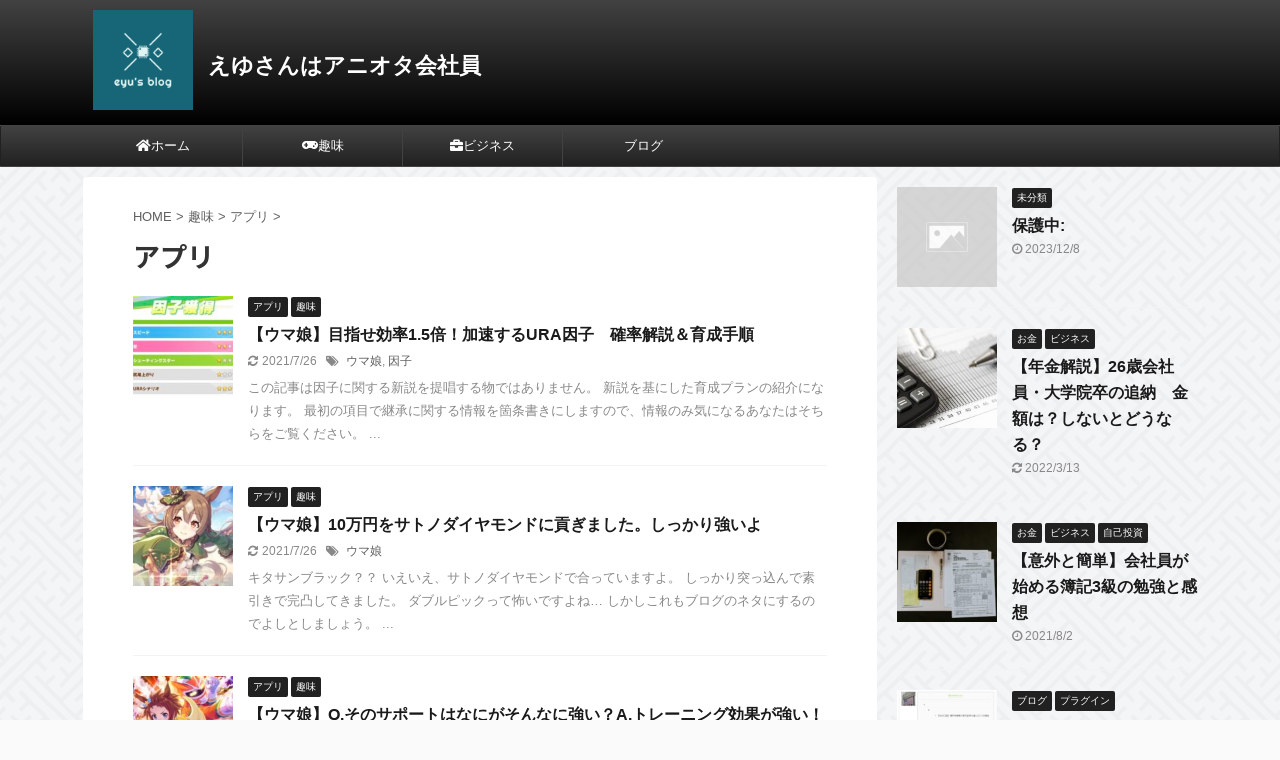

--- FILE ---
content_type: text/html; charset=UTF-8
request_url: https://key-aniota.com/category/%E8%B6%A3%E5%91%B3/%E3%82%A2%E3%83%97%E3%83%AA-%E8%B6%A3%E5%91%B3/page/2/
body_size: 15213
content:
<!DOCTYPE html>
<!--[if lt IE 7]>
<html class="ie6" lang="ja"> <![endif]-->
<!--[if IE 7]>
<html class="i7" lang="ja"> <![endif]-->
<!--[if IE 8]>
<html class="ie" lang="ja"> <![endif]-->
<!--[if gt IE 8]><!-->
<html lang="ja" class="s-navi-search-overlay ">
	<!--<![endif]-->
	<head prefix="og: http://ogp.me/ns# fb: http://ogp.me/ns/fb# article: http://ogp.me/ns/article#">
		<script data-ad-client="ca-pub-9801554035406298" async src="https://pagead2.googlesyndication.com/pagead/js/adsbygoogle.js"></script>
		<meta charset="UTF-8" >
		<meta name="viewport" content="width=device-width,initial-scale=1.0,user-scalable=no,viewport-fit=cover">
		<meta name="format-detection" content="telephone=no" >
		<meta name="referrer" content="no-referrer-when-downgrade"/>
<link href="https://use.fontawesome.com/releases/v5.14.0/css/all.css" rel="stylesheet">
					<meta name="robots" content="noindex,follow">
		
		<link rel="alternate" type="application/rss+xml" title="えゆさんはアニオタ会社員 RSS Feed" href="https://key-aniota.com/feed/" />
		<link rel="pingback" href="https://key-aniota.com/xmlrpc.php" >
		<!--[if lt IE 9]>
		<script src="https://key-aniota.com/wp-content/themes/affinger5/js/html5shiv.js"></script>
		<![endif]-->
				<meta name='robots' content='max-image-preview:large' />
<title>アプリ - えゆさんはアニオタ会社員 - 2ページ</title>
<link rel='dns-prefetch' href='//ajax.googleapis.com' />
<script type="text/javascript">
/* <![CDATA[ */
window._wpemojiSettings = {"baseUrl":"https:\/\/s.w.org\/images\/core\/emoji\/14.0.0\/72x72\/","ext":".png","svgUrl":"https:\/\/s.w.org\/images\/core\/emoji\/14.0.0\/svg\/","svgExt":".svg","source":{"concatemoji":"https:\/\/key-aniota.com\/wp-includes\/js\/wp-emoji-release.min.js?ver=6.4.2"}};
/*! This file is auto-generated */
!function(i,n){var o,s,e;function c(e){try{var t={supportTests:e,timestamp:(new Date).valueOf()};sessionStorage.setItem(o,JSON.stringify(t))}catch(e){}}function p(e,t,n){e.clearRect(0,0,e.canvas.width,e.canvas.height),e.fillText(t,0,0);var t=new Uint32Array(e.getImageData(0,0,e.canvas.width,e.canvas.height).data),r=(e.clearRect(0,0,e.canvas.width,e.canvas.height),e.fillText(n,0,0),new Uint32Array(e.getImageData(0,0,e.canvas.width,e.canvas.height).data));return t.every(function(e,t){return e===r[t]})}function u(e,t,n){switch(t){case"flag":return n(e,"\ud83c\udff3\ufe0f\u200d\u26a7\ufe0f","\ud83c\udff3\ufe0f\u200b\u26a7\ufe0f")?!1:!n(e,"\ud83c\uddfa\ud83c\uddf3","\ud83c\uddfa\u200b\ud83c\uddf3")&&!n(e,"\ud83c\udff4\udb40\udc67\udb40\udc62\udb40\udc65\udb40\udc6e\udb40\udc67\udb40\udc7f","\ud83c\udff4\u200b\udb40\udc67\u200b\udb40\udc62\u200b\udb40\udc65\u200b\udb40\udc6e\u200b\udb40\udc67\u200b\udb40\udc7f");case"emoji":return!n(e,"\ud83e\udef1\ud83c\udffb\u200d\ud83e\udef2\ud83c\udfff","\ud83e\udef1\ud83c\udffb\u200b\ud83e\udef2\ud83c\udfff")}return!1}function f(e,t,n){var r="undefined"!=typeof WorkerGlobalScope&&self instanceof WorkerGlobalScope?new OffscreenCanvas(300,150):i.createElement("canvas"),a=r.getContext("2d",{willReadFrequently:!0}),o=(a.textBaseline="top",a.font="600 32px Arial",{});return e.forEach(function(e){o[e]=t(a,e,n)}),o}function t(e){var t=i.createElement("script");t.src=e,t.defer=!0,i.head.appendChild(t)}"undefined"!=typeof Promise&&(o="wpEmojiSettingsSupports",s=["flag","emoji"],n.supports={everything:!0,everythingExceptFlag:!0},e=new Promise(function(e){i.addEventListener("DOMContentLoaded",e,{once:!0})}),new Promise(function(t){var n=function(){try{var e=JSON.parse(sessionStorage.getItem(o));if("object"==typeof e&&"number"==typeof e.timestamp&&(new Date).valueOf()<e.timestamp+604800&&"object"==typeof e.supportTests)return e.supportTests}catch(e){}return null}();if(!n){if("undefined"!=typeof Worker&&"undefined"!=typeof OffscreenCanvas&&"undefined"!=typeof URL&&URL.createObjectURL&&"undefined"!=typeof Blob)try{var e="postMessage("+f.toString()+"("+[JSON.stringify(s),u.toString(),p.toString()].join(",")+"));",r=new Blob([e],{type:"text/javascript"}),a=new Worker(URL.createObjectURL(r),{name:"wpTestEmojiSupports"});return void(a.onmessage=function(e){c(n=e.data),a.terminate(),t(n)})}catch(e){}c(n=f(s,u,p))}t(n)}).then(function(e){for(var t in e)n.supports[t]=e[t],n.supports.everything=n.supports.everything&&n.supports[t],"flag"!==t&&(n.supports.everythingExceptFlag=n.supports.everythingExceptFlag&&n.supports[t]);n.supports.everythingExceptFlag=n.supports.everythingExceptFlag&&!n.supports.flag,n.DOMReady=!1,n.readyCallback=function(){n.DOMReady=!0}}).then(function(){return e}).then(function(){var e;n.supports.everything||(n.readyCallback(),(e=n.source||{}).concatemoji?t(e.concatemoji):e.wpemoji&&e.twemoji&&(t(e.twemoji),t(e.wpemoji)))}))}((window,document),window._wpemojiSettings);
/* ]]> */
</script>
<style id='wp-emoji-styles-inline-css' type='text/css'>

	img.wp-smiley, img.emoji {
		display: inline !important;
		border: none !important;
		box-shadow: none !important;
		height: 1em !important;
		width: 1em !important;
		margin: 0 0.07em !important;
		vertical-align: -0.1em !important;
		background: none !important;
		padding: 0 !important;
	}
</style>
<link rel='stylesheet' id='wp-block-library-css' href='https://key-aniota.com/wp-includes/css/dist/block-library/style.min.css?ver=6.4.2' type='text/css' media='all' />
<style id='classic-theme-styles-inline-css' type='text/css'>
/*! This file is auto-generated */
.wp-block-button__link{color:#fff;background-color:#32373c;border-radius:9999px;box-shadow:none;text-decoration:none;padding:calc(.667em + 2px) calc(1.333em + 2px);font-size:1.125em}.wp-block-file__button{background:#32373c;color:#fff;text-decoration:none}
</style>
<style id='global-styles-inline-css' type='text/css'>
body{--wp--preset--color--black: #000000;--wp--preset--color--cyan-bluish-gray: #abb8c3;--wp--preset--color--white: #ffffff;--wp--preset--color--pale-pink: #f78da7;--wp--preset--color--vivid-red: #cf2e2e;--wp--preset--color--luminous-vivid-orange: #ff6900;--wp--preset--color--luminous-vivid-amber: #fcb900;--wp--preset--color--light-green-cyan: #7bdcb5;--wp--preset--color--vivid-green-cyan: #00d084;--wp--preset--color--pale-cyan-blue: #8ed1fc;--wp--preset--color--vivid-cyan-blue: #0693e3;--wp--preset--color--vivid-purple: #9b51e0;--wp--preset--color--soft-red: #e6514c;--wp--preset--color--light-grayish-red: #fdebee;--wp--preset--color--vivid-yellow: #ffc107;--wp--preset--color--very-pale-yellow: #fffde7;--wp--preset--color--very-light-gray: #fafafa;--wp--preset--color--very-dark-gray: #313131;--wp--preset--color--original-color-a: #43a047;--wp--preset--color--original-color-b: #795548;--wp--preset--color--original-color-c: #ec407a;--wp--preset--color--original-color-d: #9e9d24;--wp--preset--gradient--vivid-cyan-blue-to-vivid-purple: linear-gradient(135deg,rgba(6,147,227,1) 0%,rgb(155,81,224) 100%);--wp--preset--gradient--light-green-cyan-to-vivid-green-cyan: linear-gradient(135deg,rgb(122,220,180) 0%,rgb(0,208,130) 100%);--wp--preset--gradient--luminous-vivid-amber-to-luminous-vivid-orange: linear-gradient(135deg,rgba(252,185,0,1) 0%,rgba(255,105,0,1) 100%);--wp--preset--gradient--luminous-vivid-orange-to-vivid-red: linear-gradient(135deg,rgba(255,105,0,1) 0%,rgb(207,46,46) 100%);--wp--preset--gradient--very-light-gray-to-cyan-bluish-gray: linear-gradient(135deg,rgb(238,238,238) 0%,rgb(169,184,195) 100%);--wp--preset--gradient--cool-to-warm-spectrum: linear-gradient(135deg,rgb(74,234,220) 0%,rgb(151,120,209) 20%,rgb(207,42,186) 40%,rgb(238,44,130) 60%,rgb(251,105,98) 80%,rgb(254,248,76) 100%);--wp--preset--gradient--blush-light-purple: linear-gradient(135deg,rgb(255,206,236) 0%,rgb(152,150,240) 100%);--wp--preset--gradient--blush-bordeaux: linear-gradient(135deg,rgb(254,205,165) 0%,rgb(254,45,45) 50%,rgb(107,0,62) 100%);--wp--preset--gradient--luminous-dusk: linear-gradient(135deg,rgb(255,203,112) 0%,rgb(199,81,192) 50%,rgb(65,88,208) 100%);--wp--preset--gradient--pale-ocean: linear-gradient(135deg,rgb(255,245,203) 0%,rgb(182,227,212) 50%,rgb(51,167,181) 100%);--wp--preset--gradient--electric-grass: linear-gradient(135deg,rgb(202,248,128) 0%,rgb(113,206,126) 100%);--wp--preset--gradient--midnight: linear-gradient(135deg,rgb(2,3,129) 0%,rgb(40,116,252) 100%);--wp--preset--font-size--small: 13px;--wp--preset--font-size--medium: 20px;--wp--preset--font-size--large: 36px;--wp--preset--font-size--x-large: 42px;--wp--preset--spacing--20: 0.44rem;--wp--preset--spacing--30: 0.67rem;--wp--preset--spacing--40: 1rem;--wp--preset--spacing--50: 1.5rem;--wp--preset--spacing--60: 2.25rem;--wp--preset--spacing--70: 3.38rem;--wp--preset--spacing--80: 5.06rem;--wp--preset--shadow--natural: 6px 6px 9px rgba(0, 0, 0, 0.2);--wp--preset--shadow--deep: 12px 12px 50px rgba(0, 0, 0, 0.4);--wp--preset--shadow--sharp: 6px 6px 0px rgba(0, 0, 0, 0.2);--wp--preset--shadow--outlined: 6px 6px 0px -3px rgba(255, 255, 255, 1), 6px 6px rgba(0, 0, 0, 1);--wp--preset--shadow--crisp: 6px 6px 0px rgba(0, 0, 0, 1);}:where(.is-layout-flex){gap: 0.5em;}:where(.is-layout-grid){gap: 0.5em;}body .is-layout-flow > .alignleft{float: left;margin-inline-start: 0;margin-inline-end: 2em;}body .is-layout-flow > .alignright{float: right;margin-inline-start: 2em;margin-inline-end: 0;}body .is-layout-flow > .aligncenter{margin-left: auto !important;margin-right: auto !important;}body .is-layout-constrained > .alignleft{float: left;margin-inline-start: 0;margin-inline-end: 2em;}body .is-layout-constrained > .alignright{float: right;margin-inline-start: 2em;margin-inline-end: 0;}body .is-layout-constrained > .aligncenter{margin-left: auto !important;margin-right: auto !important;}body .is-layout-constrained > :where(:not(.alignleft):not(.alignright):not(.alignfull)){max-width: var(--wp--style--global--content-size);margin-left: auto !important;margin-right: auto !important;}body .is-layout-constrained > .alignwide{max-width: var(--wp--style--global--wide-size);}body .is-layout-flex{display: flex;}body .is-layout-flex{flex-wrap: wrap;align-items: center;}body .is-layout-flex > *{margin: 0;}body .is-layout-grid{display: grid;}body .is-layout-grid > *{margin: 0;}:where(.wp-block-columns.is-layout-flex){gap: 2em;}:where(.wp-block-columns.is-layout-grid){gap: 2em;}:where(.wp-block-post-template.is-layout-flex){gap: 1.25em;}:where(.wp-block-post-template.is-layout-grid){gap: 1.25em;}.has-black-color{color: var(--wp--preset--color--black) !important;}.has-cyan-bluish-gray-color{color: var(--wp--preset--color--cyan-bluish-gray) !important;}.has-white-color{color: var(--wp--preset--color--white) !important;}.has-pale-pink-color{color: var(--wp--preset--color--pale-pink) !important;}.has-vivid-red-color{color: var(--wp--preset--color--vivid-red) !important;}.has-luminous-vivid-orange-color{color: var(--wp--preset--color--luminous-vivid-orange) !important;}.has-luminous-vivid-amber-color{color: var(--wp--preset--color--luminous-vivid-amber) !important;}.has-light-green-cyan-color{color: var(--wp--preset--color--light-green-cyan) !important;}.has-vivid-green-cyan-color{color: var(--wp--preset--color--vivid-green-cyan) !important;}.has-pale-cyan-blue-color{color: var(--wp--preset--color--pale-cyan-blue) !important;}.has-vivid-cyan-blue-color{color: var(--wp--preset--color--vivid-cyan-blue) !important;}.has-vivid-purple-color{color: var(--wp--preset--color--vivid-purple) !important;}.has-black-background-color{background-color: var(--wp--preset--color--black) !important;}.has-cyan-bluish-gray-background-color{background-color: var(--wp--preset--color--cyan-bluish-gray) !important;}.has-white-background-color{background-color: var(--wp--preset--color--white) !important;}.has-pale-pink-background-color{background-color: var(--wp--preset--color--pale-pink) !important;}.has-vivid-red-background-color{background-color: var(--wp--preset--color--vivid-red) !important;}.has-luminous-vivid-orange-background-color{background-color: var(--wp--preset--color--luminous-vivid-orange) !important;}.has-luminous-vivid-amber-background-color{background-color: var(--wp--preset--color--luminous-vivid-amber) !important;}.has-light-green-cyan-background-color{background-color: var(--wp--preset--color--light-green-cyan) !important;}.has-vivid-green-cyan-background-color{background-color: var(--wp--preset--color--vivid-green-cyan) !important;}.has-pale-cyan-blue-background-color{background-color: var(--wp--preset--color--pale-cyan-blue) !important;}.has-vivid-cyan-blue-background-color{background-color: var(--wp--preset--color--vivid-cyan-blue) !important;}.has-vivid-purple-background-color{background-color: var(--wp--preset--color--vivid-purple) !important;}.has-black-border-color{border-color: var(--wp--preset--color--black) !important;}.has-cyan-bluish-gray-border-color{border-color: var(--wp--preset--color--cyan-bluish-gray) !important;}.has-white-border-color{border-color: var(--wp--preset--color--white) !important;}.has-pale-pink-border-color{border-color: var(--wp--preset--color--pale-pink) !important;}.has-vivid-red-border-color{border-color: var(--wp--preset--color--vivid-red) !important;}.has-luminous-vivid-orange-border-color{border-color: var(--wp--preset--color--luminous-vivid-orange) !important;}.has-luminous-vivid-amber-border-color{border-color: var(--wp--preset--color--luminous-vivid-amber) !important;}.has-light-green-cyan-border-color{border-color: var(--wp--preset--color--light-green-cyan) !important;}.has-vivid-green-cyan-border-color{border-color: var(--wp--preset--color--vivid-green-cyan) !important;}.has-pale-cyan-blue-border-color{border-color: var(--wp--preset--color--pale-cyan-blue) !important;}.has-vivid-cyan-blue-border-color{border-color: var(--wp--preset--color--vivid-cyan-blue) !important;}.has-vivid-purple-border-color{border-color: var(--wp--preset--color--vivid-purple) !important;}.has-vivid-cyan-blue-to-vivid-purple-gradient-background{background: var(--wp--preset--gradient--vivid-cyan-blue-to-vivid-purple) !important;}.has-light-green-cyan-to-vivid-green-cyan-gradient-background{background: var(--wp--preset--gradient--light-green-cyan-to-vivid-green-cyan) !important;}.has-luminous-vivid-amber-to-luminous-vivid-orange-gradient-background{background: var(--wp--preset--gradient--luminous-vivid-amber-to-luminous-vivid-orange) !important;}.has-luminous-vivid-orange-to-vivid-red-gradient-background{background: var(--wp--preset--gradient--luminous-vivid-orange-to-vivid-red) !important;}.has-very-light-gray-to-cyan-bluish-gray-gradient-background{background: var(--wp--preset--gradient--very-light-gray-to-cyan-bluish-gray) !important;}.has-cool-to-warm-spectrum-gradient-background{background: var(--wp--preset--gradient--cool-to-warm-spectrum) !important;}.has-blush-light-purple-gradient-background{background: var(--wp--preset--gradient--blush-light-purple) !important;}.has-blush-bordeaux-gradient-background{background: var(--wp--preset--gradient--blush-bordeaux) !important;}.has-luminous-dusk-gradient-background{background: var(--wp--preset--gradient--luminous-dusk) !important;}.has-pale-ocean-gradient-background{background: var(--wp--preset--gradient--pale-ocean) !important;}.has-electric-grass-gradient-background{background: var(--wp--preset--gradient--electric-grass) !important;}.has-midnight-gradient-background{background: var(--wp--preset--gradient--midnight) !important;}.has-small-font-size{font-size: var(--wp--preset--font-size--small) !important;}.has-medium-font-size{font-size: var(--wp--preset--font-size--medium) !important;}.has-large-font-size{font-size: var(--wp--preset--font-size--large) !important;}.has-x-large-font-size{font-size: var(--wp--preset--font-size--x-large) !important;}
.wp-block-navigation a:where(:not(.wp-element-button)){color: inherit;}
:where(.wp-block-post-template.is-layout-flex){gap: 1.25em;}:where(.wp-block-post-template.is-layout-grid){gap: 1.25em;}
:where(.wp-block-columns.is-layout-flex){gap: 2em;}:where(.wp-block-columns.is-layout-grid){gap: 2em;}
.wp-block-pullquote{font-size: 1.5em;line-height: 1.6;}
</style>
<link rel='stylesheet' id='contact-form-7-css' href='https://key-aniota.com/wp-content/plugins/contact-form-7/includes/css/styles.css?ver=5.8.4' type='text/css' media='all' />
<link rel='stylesheet' id='toc-screen-css' href='https://key-aniota.com/wp-content/plugins/table-of-contents-plus/screen.min.css?ver=2411.1' type='text/css' media='all' />
<link rel='stylesheet' id='normalize-css' href='https://key-aniota.com/wp-content/themes/affinger5/css/normalize.css?ver=1.5.9' type='text/css' media='all' />
<link rel='stylesheet' id='font-awesome-css' href='https://key-aniota.com/wp-content/themes/affinger5/css/fontawesome/css/font-awesome.min.css?ver=4.7.0' type='text/css' media='all' />
<link rel='stylesheet' id='font-awesome-animation-css' href='https://key-aniota.com/wp-content/themes/affinger5/css/fontawesome/css/font-awesome-animation.min.css?ver=6.4.2' type='text/css' media='all' />
<link rel='stylesheet' id='st_svg-css' href='https://key-aniota.com/wp-content/themes/affinger5/st_svg/style.css?ver=6.4.2' type='text/css' media='all' />
<link rel='stylesheet' id='slick-css' href='https://key-aniota.com/wp-content/themes/affinger5/vendor/slick/slick.css?ver=1.8.0' type='text/css' media='all' />
<link rel='stylesheet' id='slick-theme-css' href='https://key-aniota.com/wp-content/themes/affinger5/vendor/slick/slick-theme.css?ver=1.8.0' type='text/css' media='all' />
<link rel='stylesheet' id='fonts-googleapis-notosansjp-css' href='//fonts.googleapis.com/css?family=Noto+Sans+JP%3A400%2C700&#038;display=swap&#038;subset=japanese&#038;ver=6.4.2' type='text/css' media='all' />
<link rel='stylesheet' id='style-css' href='https://key-aniota.com/wp-content/themes/affinger5/style.css?ver=6.4.2' type='text/css' media='all' />
<link rel='stylesheet' id='child-style-css' href='https://key-aniota.com/wp-content/themes/affinger5-child/style.css?ver=6.4.2' type='text/css' media='all' />
<link rel='stylesheet' id='single-css' href='https://key-aniota.com/wp-content/themes/affinger5/st-rankcss.php' type='text/css' media='all' />
<link rel='stylesheet' id='st-themecss-css' href='https://key-aniota.com/wp-content/themes/affinger5/st-themecss-loader.php?ver=6.4.2' type='text/css' media='all' />
<script type="text/javascript" src="//ajax.googleapis.com/ajax/libs/jquery/1.11.3/jquery.min.js?ver=1.11.3" id="jquery-js"></script>
<link rel="https://api.w.org/" href="https://key-aniota.com/wp-json/" /><link rel="alternate" type="application/json" href="https://key-aniota.com/wp-json/wp/v2/categories/2" /><link rel="prev" href="https://key-aniota.com/category/%E8%B6%A3%E5%91%B3/%E3%82%A2%E3%83%97%E3%83%AA-%E8%B6%A3%E5%91%B3/" />
<link rel="next" href="https://key-aniota.com/category/%E8%B6%A3%E5%91%B3/%E3%82%A2%E3%83%97%E3%83%AA-%E8%B6%A3%E5%91%B3/page/3/" />
<!-- Global site tag (gtag.js) - Google Analytics -->
<script async src="https://www.googletagmanager.com/gtag/js?id=G-3JEWK0KWBY"></script>
<script>
  window.dataLayer = window.dataLayer || [];
  function gtag(){dataLayer.push(arguments);}
  gtag('js', new Date());

  gtag('config', 'G-3JEWK0KWBY');
</script>
<script data-ad-client="ca-pub-9801554035406298" async src="https://pagead2.googlesyndication.com/pagead/js/adsbygoogle.js"></script>
<style type="text/css">.recentcomments a{display:inline !important;padding:0 !important;margin:0 !important;}</style><style type="text/css" id="custom-background-css">
body.custom-background { background-image: url("https://key-aniota.com/wp-content/uploads/2021/03/interlaced.png"); background-position: left top; background-size: auto; background-repeat: repeat; background-attachment: scroll; }
</style>
	<link rel="icon" href="https://key-aniota.com/wp-content/uploads/2021/10/cropped-E90A2164-58C9-4404-8742-560637B418A8-32x32.png" sizes="32x32" />
<link rel="icon" href="https://key-aniota.com/wp-content/uploads/2021/10/cropped-E90A2164-58C9-4404-8742-560637B418A8-192x192.png" sizes="192x192" />
<link rel="apple-touch-icon" href="https://key-aniota.com/wp-content/uploads/2021/10/cropped-E90A2164-58C9-4404-8742-560637B418A8-180x180.png" />
<meta name="msapplication-TileImage" content="https://key-aniota.com/wp-content/uploads/2021/10/cropped-E90A2164-58C9-4404-8742-560637B418A8-270x270.png" />
<link rel="alternate" type="application/rss+xml" title="RSS" href="https://key-aniota.com/rsslatest.xml" />					<!-- OGP -->
	
						<meta name="twitter:card" content="summary_large_image">
				<meta name="twitter:site" content="@eyu26815379">
		<meta name="twitter:title" content="えゆさんはアニオタ会社員">
		<meta name="twitter:description" content="">
		<meta name="twitter:image" content="https://key-aniota.com/wp-content/themes/affinger5/images/no-img.png">
		<!-- /OGP -->
		


<script>
	jQuery(function(){
		jQuery('.st-btn-open').click(function(){
			jQuery(this).next('.st-slidebox').stop(true, true).slideToggle();
			jQuery(this).addClass('st-btn-open-click');
		});
	});
</script>


<script>
	jQuery(function(){
		jQuery("#toc_container:not(:has(ul ul))").addClass("only-toc");
		jQuery(".st-ac-box ul:has(.cat-item)").each(function(){
			jQuery(this).addClass("st-ac-cat");
		});
	});
</script>

<script>
	jQuery(function(){
						jQuery('.st-star').parent('.rankh4').css('padding-bottom','5px'); // スターがある場合のランキング見出し調整
	});
</script>


				<script data-ad-client="ca-pub-9801554035406298" async src="https://pagead2.googlesyndication.com/pagead/js/adsbygoogle.js"></script>
	</head>
	<body class="archive paged category category-2 custom-background paged-2 category-paged-2 not-front-page" >
				<div id="st-ami">
				<div id="wrapper" class="">
				<div id="wrapper-in">
					<header id="">
						<div id="headbox-bg">
							<div id="headbox">

								<nav id="s-navi" class="pcnone" data-st-nav data-st-nav-type="normal">
		<dl class="acordion is-active" data-st-nav-primary>
			<dt class="trigger">
				<p class="acordion_button"><span class="op op-menu"><i class="fa st-svg-menu"></i></span></p>

				
				
							<!-- 追加メニュー -->
							
							<!-- 追加メニュー2 -->
							
							</dt>

			<dd class="acordion_tree">
				<div class="acordion_tree_content">

					

												<div class="menu-%e3%83%98%e3%83%83%e3%83%80%e3%83%bc-container"><ul id="menu-%e3%83%98%e3%83%83%e3%83%80%e3%83%bc" class="menu"><li id="menu-item-1149" class="menu-item menu-item-type-custom menu-item-object-custom menu-item-home menu-item-1149"><a href="https://key-aniota.com/"><span class="menu-item-label"><i class="fas fa-home"></i>ホーム</span></a></li>
<li id="menu-item-1147" class="menu-item menu-item-type-taxonomy menu-item-object-category current-category-ancestor current-menu-ancestor current-menu-parent current-category-parent menu-item-has-children menu-item-1147"><a href="https://key-aniota.com/category/%e8%b6%a3%e5%91%b3/"><span class="menu-item-label"><i class="fas fa-gamepad"></i>趣味</span></a>
<ul class="sub-menu">
	<li id="menu-item-1159" class="menu-item menu-item-type-taxonomy menu-item-object-category current-menu-item menu-item-1159"><a href="https://key-aniota.com/category/%e8%b6%a3%e5%91%b3/%e3%82%a2%e3%83%97%e3%83%aa-%e8%b6%a3%e5%91%b3/" aria-current="page"><span class="menu-item-label">アプリ</span></a></li>
	<li id="menu-item-1160" class="menu-item menu-item-type-taxonomy menu-item-object-category menu-item-1160"><a href="https://key-aniota.com/category/%e8%b6%a3%e5%91%b3/%e3%82%b2%e3%83%bc%e3%83%a0-%e8%b6%a3%e5%91%b3/"><span class="menu-item-label">ゲーム</span></a></li>
	<li id="menu-item-1161" class="menu-item menu-item-type-taxonomy menu-item-object-category menu-item-1161"><a href="https://key-aniota.com/category/%e8%b6%a3%e5%91%b3/%e3%82%a2%e3%83%8b%e3%83%a1/"><span class="menu-item-label">アニメ</span></a></li>
	<li id="menu-item-1162" class="menu-item menu-item-type-taxonomy menu-item-object-category menu-item-1162"><a href="https://key-aniota.com/category/%e8%b6%a3%e5%91%b3/%e3%82%b3%e3%83%9f%e3%83%83%e3%82%af-%e8%b6%a3%e5%91%b3/"><span class="menu-item-label">コミック</span></a></li>
	<li id="menu-item-1163" class="menu-item menu-item-type-taxonomy menu-item-object-category menu-item-1163"><a href="https://key-aniota.com/category/%e8%b6%a3%e5%91%b3/%e6%98%a0%e7%94%bb-%e8%b6%a3%e5%91%b3/"><span class="menu-item-label">映画</span></a></li>
</ul>
</li>
<li id="menu-item-1148" class="menu-item menu-item-type-taxonomy menu-item-object-category menu-item-has-children menu-item-1148"><a href="https://key-aniota.com/category/%e3%83%93%e3%82%b8%e3%83%8d%e3%82%b9/"><span class="menu-item-label"><i class="fas fa-briefcase"></i>ビジネス</span></a>
<ul class="sub-menu">
	<li id="menu-item-1166" class="menu-item menu-item-type-taxonomy menu-item-object-category menu-item-1166"><a href="https://key-aniota.com/category/%e3%83%93%e3%82%b8%e3%83%8d%e3%82%b9/%e6%8a%95%e8%b3%87/"><span class="menu-item-label">投資</span></a></li>
	<li id="menu-item-1164" class="menu-item menu-item-type-taxonomy menu-item-object-category menu-item-1164"><a href="https://key-aniota.com/category/%e3%83%93%e3%82%b8%e3%83%8d%e3%82%b9/%e3%81%8a%e9%87%91/"><span class="menu-item-label">お金</span></a></li>
	<li id="menu-item-1234" class="menu-item menu-item-type-taxonomy menu-item-object-category menu-item-1234"><a href="https://key-aniota.com/category/%e3%83%93%e3%82%b8%e3%83%8d%e3%82%b9/%e8%87%aa%e5%b7%b1%e6%8a%95%e8%b3%87/"><span class="menu-item-label">自己投資</span></a></li>
	<li id="menu-item-1165" class="menu-item menu-item-type-taxonomy menu-item-object-category menu-item-1165"><a href="https://key-aniota.com/category/%e3%83%93%e3%82%b8%e3%83%8d%e3%82%b9/%e5%87%ba%e5%bc%b5/"><span class="menu-item-label">出張</span></a></li>
</ul>
</li>
<li id="menu-item-1217" class="menu-item menu-item-type-taxonomy menu-item-object-category menu-item-1217"><a href="https://key-aniota.com/category/%e3%83%96%e3%83%ad%e3%82%b0/"><span class="menu-item-label">ブログ</span></a></li>
</ul></div>						<div class="clear"></div>

					
				</div>
			</dd>

					</dl>

					</nav>

								<div id="header-l">
																			<div id="st-icon-logo">
																							<a href="https://key-aniota.com/"><img src="https://key-aniota.com/wp-content/uploads/2021/10/cropped-E90A2164-58C9-4404-8742-560637B418A8.png" ></a>
																					</div>
                    				
									<div id="st-text-logo">
										
            
			
				<!-- キャプション -->
				                
					              		 	 <p class="descr sitenametop">
               		     	               			 </p>
					                    
				                
				<!-- ロゴ又はブログ名 -->
				              		  <p class="sitename"><a href="https://key-aniota.com/">
                  		                      		    えゆさんはアニオタ会社員                   		               		  </a></p>
            					<!-- ロゴ又はブログ名ここまで -->

			    
		
    									</div>
								</div><!-- /#header-l -->

								<div id="header-r" class="smanone">
									
								</div><!-- /#header-r -->
							</div><!-- /#headbox-bg -->
						</div><!-- /#headbox clearfix -->

						
						
						
						
											
<div id="gazou-wide">
			<div id="st-menubox">
			<div id="st-menuwide">
				<nav class="smanone clearfix"><ul id="menu-%e3%83%98%e3%83%83%e3%83%80%e3%83%bc-1" class="menu"><li class="menu-item menu-item-type-custom menu-item-object-custom menu-item-home menu-item-1149"><a href="https://key-aniota.com/"><i class="fas fa-home"></i>ホーム</a></li>
<li class="menu-item menu-item-type-taxonomy menu-item-object-category current-category-ancestor current-menu-ancestor current-menu-parent current-category-parent menu-item-has-children menu-item-1147"><a href="https://key-aniota.com/category/%e8%b6%a3%e5%91%b3/"><i class="fas fa-gamepad"></i>趣味</a>
<ul class="sub-menu">
	<li class="menu-item menu-item-type-taxonomy menu-item-object-category current-menu-item menu-item-1159"><a href="https://key-aniota.com/category/%e8%b6%a3%e5%91%b3/%e3%82%a2%e3%83%97%e3%83%aa-%e8%b6%a3%e5%91%b3/" aria-current="page">アプリ</a></li>
	<li class="menu-item menu-item-type-taxonomy menu-item-object-category menu-item-1160"><a href="https://key-aniota.com/category/%e8%b6%a3%e5%91%b3/%e3%82%b2%e3%83%bc%e3%83%a0-%e8%b6%a3%e5%91%b3/">ゲーム</a></li>
	<li class="menu-item menu-item-type-taxonomy menu-item-object-category menu-item-1161"><a href="https://key-aniota.com/category/%e8%b6%a3%e5%91%b3/%e3%82%a2%e3%83%8b%e3%83%a1/">アニメ</a></li>
	<li class="menu-item menu-item-type-taxonomy menu-item-object-category menu-item-1162"><a href="https://key-aniota.com/category/%e8%b6%a3%e5%91%b3/%e3%82%b3%e3%83%9f%e3%83%83%e3%82%af-%e8%b6%a3%e5%91%b3/">コミック</a></li>
	<li class="menu-item menu-item-type-taxonomy menu-item-object-category menu-item-1163"><a href="https://key-aniota.com/category/%e8%b6%a3%e5%91%b3/%e6%98%a0%e7%94%bb-%e8%b6%a3%e5%91%b3/">映画</a></li>
</ul>
</li>
<li class="menu-item menu-item-type-taxonomy menu-item-object-category menu-item-has-children menu-item-1148"><a href="https://key-aniota.com/category/%e3%83%93%e3%82%b8%e3%83%8d%e3%82%b9/"><i class="fas fa-briefcase"></i>ビジネス</a>
<ul class="sub-menu">
	<li class="menu-item menu-item-type-taxonomy menu-item-object-category menu-item-1166"><a href="https://key-aniota.com/category/%e3%83%93%e3%82%b8%e3%83%8d%e3%82%b9/%e6%8a%95%e8%b3%87/">投資</a></li>
	<li class="menu-item menu-item-type-taxonomy menu-item-object-category menu-item-1164"><a href="https://key-aniota.com/category/%e3%83%93%e3%82%b8%e3%83%8d%e3%82%b9/%e3%81%8a%e9%87%91/">お金</a></li>
	<li class="menu-item menu-item-type-taxonomy menu-item-object-category menu-item-1234"><a href="https://key-aniota.com/category/%e3%83%93%e3%82%b8%e3%83%8d%e3%82%b9/%e8%87%aa%e5%b7%b1%e6%8a%95%e8%b3%87/">自己投資</a></li>
	<li class="menu-item menu-item-type-taxonomy menu-item-object-category menu-item-1165"><a href="https://key-aniota.com/category/%e3%83%93%e3%82%b8%e3%83%8d%e3%82%b9/%e5%87%ba%e5%bc%b5/">出張</a></li>
</ul>
</li>
<li class="menu-item menu-item-type-taxonomy menu-item-object-category menu-item-1217"><a href="https://key-aniota.com/category/%e3%83%96%e3%83%ad%e3%82%b0/">ブログ</a></li>
</ul></nav>			</div>
		</div>
				</div>
					
					
					</header>

					

					<div id="content-w">

					
					
					


<div id="content" class="clearfix">
    <div id="contentInner">
        <main>
            <article>
				
					<!--ぱんくず -->
					<div id="breadcrumb">
					<ol itemscope itemtype="http://schema.org/BreadcrumbList">
						<li itemprop="itemListElement" itemscope
      itemtype="http://schema.org/ListItem"><a href="https://key-aniota.com" itemprop="item"><span itemprop="name">HOME</span></a> > <meta itemprop="position" content="1" /></li>

															
												<li itemprop="itemListElement" itemscope
      itemtype="http://schema.org/ListItem"><a href="https://key-aniota.com/category/%e8%b6%a3%e5%91%b3/" itemprop="item">
								<span itemprop="name">趣味</span> </a> &gt; 
								<meta itemprop="position" content="2" />
							</li>
																	<li itemprop="itemListElement" itemscope
      itemtype="http://schema.org/ListItem"><a href="https://key-aniota.com/category/%e8%b6%a3%e5%91%b3/%e3%82%a2%e3%83%97%e3%83%aa-%e8%b6%a3%e5%91%b3/" itemprop="item">
								<span itemprop="name">アプリ</span> </a> &gt; 
								<meta itemprop="position" content="3" />
							</li>
															</ol>
					</div>
					<!--/ ぱんくず -->
                                <div class="post">
                                                    <h1 class="entry-title">アプリ</h1>
                        
			
			
                        </div><!-- /post -->

			
                        		<div class="kanren ">
						<dl class="clearfix">
			<dt><a href="https://key-aniota.com/2021/05/03/%e3%80%90%e3%82%a6%e3%83%9e%e5%a8%98%e3%80%91%e7%9b%ae%e6%8c%87%e3%81%9b%e5%8a%b9%e7%8e%871-5%e5%80%8d%ef%bc%81%e5%8a%a0%e9%80%9f%e3%81%99%e3%82%8bura%e5%9b%a0%e5%ad%90%e3%80%80%e7%a2%ba%e7%8e%87/">
											<img width="150" height="150" src="https://key-aniota.com/wp-content/uploads/2021/05/CF52A9AF-08CF-4AA2-8038-14FBE6655D3A-150x150.jpeg" class="attachment-st_thumb150 size-st_thumb150 wp-post-image" alt="" decoding="async" srcset="https://key-aniota.com/wp-content/uploads/2021/05/CF52A9AF-08CF-4AA2-8038-14FBE6655D3A-150x150.jpeg 150w, https://key-aniota.com/wp-content/uploads/2021/05/CF52A9AF-08CF-4AA2-8038-14FBE6655D3A-100x100.jpeg 100w" sizes="(max-width: 150px) 100vw, 150px" />									</a></dt>
			<dd>
				
	
	<p class="st-catgroup itiran-category">
		<a href="https://key-aniota.com/category/%e8%b6%a3%e5%91%b3/%e3%82%a2%e3%83%97%e3%83%aa-%e8%b6%a3%e5%91%b3/" title="View all posts in アプリ" rel="category tag"><span class="catname st-catid2">アプリ</span></a> <a href="https://key-aniota.com/category/%e8%b6%a3%e5%91%b3/" title="View all posts in 趣味" rel="category tag"><span class="catname st-catid12">趣味</span></a>	</p>
				<h3><a href="https://key-aniota.com/2021/05/03/%e3%80%90%e3%82%a6%e3%83%9e%e5%a8%98%e3%80%91%e7%9b%ae%e6%8c%87%e3%81%9b%e5%8a%b9%e7%8e%871-5%e5%80%8d%ef%bc%81%e5%8a%a0%e9%80%9f%e3%81%99%e3%82%8bura%e5%9b%a0%e5%ad%90%e3%80%80%e7%a2%ba%e7%8e%87/">
						【ウマ娘】目指せ効率1.5倍！加速するURA因子　確率解説＆育成手順					</a></h3>

					<div class="blog_info">
		<p>
							<i class="fa fa-refresh"></i>2021/7/26										&nbsp;<span class="pcone">
						<i class="fa fa-tags"></i>&nbsp;<a href="https://key-aniota.com/tag/%e3%82%a6%e3%83%9e%e5%a8%98/" rel="tag">ウマ娘</a>, <a href="https://key-aniota.com/tag/%e5%9b%a0%e5%ad%90/" rel="tag">因子</a>				</span></p>
				</div>

					<div class="st-excerpt smanone">
		<p>この記事は因子に関する新説を提唱する物ではありません。 新説を基にした育成プランの紹介になります。 最初の項目で継承に関する情報を箇条書きにしますので、情報のみ気になるあなたはそちらをご覧ください。  ... </p>
	</div>
							</dd>
		</dl>
						<dl class="clearfix">
			<dt><a href="https://key-aniota.com/2021/04/28/%e3%80%90%e3%82%a6%e3%83%9e%e5%a8%98%e3%80%9110%e4%b8%87%e5%86%86%e3%82%92%e3%82%b5%e3%83%88%e3%83%8e%e3%83%80%e3%82%a4%e3%83%a4%e3%83%a2%e3%83%b3%e3%83%89%e3%81%ab%e8%b2%a2%e3%81%8e%e3%81%be%e3%81%97/">
											<img width="150" height="150" src="https://key-aniota.com/wp-content/uploads/2021/04/7EE8BDD9-B53D-49F6-B208-E78A0F74BEFB-150x150.jpeg" class="attachment-st_thumb150 size-st_thumb150 wp-post-image" alt="" decoding="async" srcset="https://key-aniota.com/wp-content/uploads/2021/04/7EE8BDD9-B53D-49F6-B208-E78A0F74BEFB-150x150.jpeg 150w, https://key-aniota.com/wp-content/uploads/2021/04/7EE8BDD9-B53D-49F6-B208-E78A0F74BEFB-100x100.jpeg 100w" sizes="(max-width: 150px) 100vw, 150px" />									</a></dt>
			<dd>
				
	
	<p class="st-catgroup itiran-category">
		<a href="https://key-aniota.com/category/%e8%b6%a3%e5%91%b3/%e3%82%a2%e3%83%97%e3%83%aa-%e8%b6%a3%e5%91%b3/" title="View all posts in アプリ" rel="category tag"><span class="catname st-catid2">アプリ</span></a> <a href="https://key-aniota.com/category/%e8%b6%a3%e5%91%b3/" title="View all posts in 趣味" rel="category tag"><span class="catname st-catid12">趣味</span></a>	</p>
				<h3><a href="https://key-aniota.com/2021/04/28/%e3%80%90%e3%82%a6%e3%83%9e%e5%a8%98%e3%80%9110%e4%b8%87%e5%86%86%e3%82%92%e3%82%b5%e3%83%88%e3%83%8e%e3%83%80%e3%82%a4%e3%83%a4%e3%83%a2%e3%83%b3%e3%83%89%e3%81%ab%e8%b2%a2%e3%81%8e%e3%81%be%e3%81%97/">
						【ウマ娘】10万円をサトノダイヤモンドに貢ぎました。しっかり強いよ					</a></h3>

					<div class="blog_info">
		<p>
							<i class="fa fa-refresh"></i>2021/7/26										&nbsp;<span class="pcone">
						<i class="fa fa-tags"></i>&nbsp;<a href="https://key-aniota.com/tag/%e3%82%a6%e3%83%9e%e5%a8%98/" rel="tag">ウマ娘</a>				</span></p>
				</div>

					<div class="st-excerpt smanone">
		<p>キタサンブラック？？ いえいえ、サトノダイヤモンドで合っていますよ。 しっかり突っ込んで素引きで完凸してきました。 ダブルピックって怖いですよね… しかしこれもブログのネタにするのでよしとしましょう。 ... </p>
	</div>
							</dd>
		</dl>
						<dl class="clearfix">
			<dt><a href="https://key-aniota.com/2021/04/18/%e3%80%90%e3%82%a6%e3%83%9e%e5%a8%98%e3%80%91q-%e3%81%9d%e3%81%ae%e3%82%b5%e3%83%9d%e3%83%bc%e3%83%88%e3%81%af%e3%81%aa%e3%81%ab%e3%81%8c%e3%81%9d%e3%82%93%e3%81%aa%e3%81%ab%e5%bc%b7%e3%81%84%ef%bc%9f/">
											<img width="150" height="150" src="https://key-aniota.com/wp-content/uploads/2021/04/9C6E54F9-20AA-4C7E-BF19-D5B504C274D5-150x150.jpeg" class="attachment-st_thumb150 size-st_thumb150 wp-post-image" alt="" decoding="async" srcset="https://key-aniota.com/wp-content/uploads/2021/04/9C6E54F9-20AA-4C7E-BF19-D5B504C274D5-150x150.jpeg 150w, https://key-aniota.com/wp-content/uploads/2021/04/9C6E54F9-20AA-4C7E-BF19-D5B504C274D5-100x100.jpeg 100w" sizes="(max-width: 150px) 100vw, 150px" />									</a></dt>
			<dd>
				
	
	<p class="st-catgroup itiran-category">
		<a href="https://key-aniota.com/category/%e8%b6%a3%e5%91%b3/%e3%82%a2%e3%83%97%e3%83%aa-%e8%b6%a3%e5%91%b3/" title="View all posts in アプリ" rel="category tag"><span class="catname st-catid2">アプリ</span></a> <a href="https://key-aniota.com/category/%e8%b6%a3%e5%91%b3/" title="View all posts in 趣味" rel="category tag"><span class="catname st-catid12">趣味</span></a>	</p>
				<h3><a href="https://key-aniota.com/2021/04/18/%e3%80%90%e3%82%a6%e3%83%9e%e5%a8%98%e3%80%91q-%e3%81%9d%e3%81%ae%e3%82%b5%e3%83%9d%e3%83%bc%e3%83%88%e3%81%af%e3%81%aa%e3%81%ab%e3%81%8c%e3%81%9d%e3%82%93%e3%81%aa%e3%81%ab%e5%bc%b7%e3%81%84%ef%bc%9f/">
						【ウマ娘】Q.そのサポートはなにがそんなに強い？A.トレーニング効果が強い！					</a></h3>

					<div class="blog_info">
		<p>
							<i class="fa fa-refresh"></i>2021/7/26										&nbsp;<span class="pcone">
						<i class="fa fa-tags"></i>&nbsp;<a href="https://key-aniota.com/tag/%e3%82%a6%e3%83%9e%e5%a8%98/" rel="tag">ウマ娘</a>				</span></p>
				</div>

					<div class="st-excerpt smanone">
		<p>最近サポートキャラの練習性能を数値的に評価しているのを目にしませんか？ キタサンブラックやスーパークリークをはじめ、 最近ビコーペガサスがレジェンドレースでの育成で強いですね。 SRでもビワハヤヒデや ... </p>
	</div>
							</dd>
		</dl>
						<dl class="clearfix">
			<dt><a href="https://key-aniota.com/2021/03/26/%e3%80%90%e3%82%a6%e3%83%9e%e5%a8%98%e5%9b%a0%e5%ad%90%e5%8e%b3%e9%81%b8%e3%80%91%e7%99%bd%e5%9b%a0%e5%ad%9010%e5%80%8b%e3%82%92%e7%9b%ae%e6%8c%87%e3%81%99%e8%82%b2%e6%88%90%e7%ab%8b%e3%81%a1%e5%9b%9e/">
											<img width="150" height="150" src="https://key-aniota.com/wp-content/uploads/2021/03/42644E05-42E2-4221-9011-C6BD98FF425D-150x150.jpeg" class="attachment-st_thumb150 size-st_thumb150 wp-post-image" alt="" decoding="async" srcset="https://key-aniota.com/wp-content/uploads/2021/03/42644E05-42E2-4221-9011-C6BD98FF425D-150x150.jpeg 150w, https://key-aniota.com/wp-content/uploads/2021/03/42644E05-42E2-4221-9011-C6BD98FF425D-100x100.jpeg 100w" sizes="(max-width: 150px) 100vw, 150px" />									</a></dt>
			<dd>
				
	
	<p class="st-catgroup itiran-category">
		<a href="https://key-aniota.com/category/%e8%b6%a3%e5%91%b3/%e3%82%a2%e3%83%97%e3%83%aa-%e8%b6%a3%e5%91%b3/" title="View all posts in アプリ" rel="category tag"><span class="catname st-catid2">アプリ</span></a> <a href="https://key-aniota.com/category/%e8%b6%a3%e5%91%b3/" title="View all posts in 趣味" rel="category tag"><span class="catname st-catid12">趣味</span></a>	</p>
				<h3><a href="https://key-aniota.com/2021/03/26/%e3%80%90%e3%82%a6%e3%83%9e%e5%a8%98%e5%9b%a0%e5%ad%90%e5%8e%b3%e9%81%b8%e3%80%91%e7%99%bd%e5%9b%a0%e5%ad%9010%e5%80%8b%e3%82%92%e7%9b%ae%e6%8c%87%e3%81%99%e8%82%b2%e6%88%90%e7%ab%8b%e3%81%a1%e5%9b%9e/">
						【ウマ娘因子厳選】白因子10個を目指す育成立ち回り  賢さ育成編					</a></h3>

					<div class="blog_info">
		<p>
							<i class="fa fa-refresh"></i>2021/7/26										&nbsp;<span class="pcone">
						<i class="fa fa-tags"></i>&nbsp;<a href="https://key-aniota.com/tag/%e3%82%a6%e3%83%9e%e5%a8%98/" rel="tag">ウマ娘</a>, <a href="https://key-aniota.com/tag/%e5%9b%a0%e5%ad%90/" rel="tag">因子</a>				</span></p>
				</div>

					<div class="st-excerpt smanone">
		<p>前回は白因子10個を目指すための基礎知識を紹介しました。 こちらの記事だけでは どんなサポート編成を使うのか どういう立ち回りをするのか これらの詳細な説明ができませんでした。 今回は実際に育成した際 ... </p>
	</div>
							</dd>
		</dl>
						<dl class="clearfix">
			<dt><a href="https://key-aniota.com/2021/03/24/%e3%80%90%e3%82%a6%e3%83%9e%e5%a8%98%e8%a7%a3%e8%aa%ac%e3%80%91%e7%99%bd%e5%9b%a0%e5%ad%9010%e5%80%8b%e3%81%ae%e7%9b%ae%e6%8c%87%e3%81%97%e6%96%b9%e3%80%80%e3%81%8a%e3%81%99%e3%81%99%e3%82%81%e3%83%ac/">
											<img width="150" height="150" src="https://key-aniota.com/wp-content/uploads/2021/03/84073A5D-AAFD-4DE9-86F7-3E99329E6F0B-150x150.jpeg" class="attachment-st_thumb150 size-st_thumb150 wp-post-image" alt="" decoding="async" srcset="https://key-aniota.com/wp-content/uploads/2021/03/84073A5D-AAFD-4DE9-86F7-3E99329E6F0B-150x150.jpeg 150w, https://key-aniota.com/wp-content/uploads/2021/03/84073A5D-AAFD-4DE9-86F7-3E99329E6F0B-100x100.jpeg 100w" sizes="(max-width: 150px) 100vw, 150px" />									</a></dt>
			<dd>
				
	
	<p class="st-catgroup itiran-category">
		<a href="https://key-aniota.com/category/%e8%b6%a3%e5%91%b3/%e3%82%a2%e3%83%97%e3%83%aa-%e8%b6%a3%e5%91%b3/" title="View all posts in アプリ" rel="category tag"><span class="catname st-catid2">アプリ</span></a> <a href="https://key-aniota.com/category/%e8%b6%a3%e5%91%b3/" title="View all posts in 趣味" rel="category tag"><span class="catname st-catid12">趣味</span></a>	</p>
				<h3><a href="https://key-aniota.com/2021/03/24/%e3%80%90%e3%82%a6%e3%83%9e%e5%a8%98%e8%a7%a3%e8%aa%ac%e3%80%91%e7%99%bd%e5%9b%a0%e5%ad%9010%e5%80%8b%e3%81%ae%e7%9b%ae%e6%8c%87%e3%81%97%e6%96%b9%e3%80%80%e3%81%8a%e3%81%99%e3%81%99%e3%82%81%e3%83%ac/">
						【ウマ娘解説】白因子10個の目指し方　おすすめレースまとめ・G1一覧					</a></h3>

					<div class="blog_info">
		<p>
							<i class="fa fa-refresh"></i>2021/7/26										&nbsp;<span class="pcone">
						<i class="fa fa-tags"></i>&nbsp;<a href="https://key-aniota.com/tag/%e3%82%a6%e3%83%9e%e5%a8%98/" rel="tag">ウマ娘</a>, <a href="https://key-aniota.com/tag/%e5%9b%a0%e5%ad%90/" rel="tag">因子</a>				</span></p>
				</div>

					<div class="st-excerpt smanone">
		<p>白因子の数をもっと増やしたいな〜 そんな希望にお答えします！ ★３青因子も大事ですが、 とにかく因子の数を増やしたい 強いレース白因子を知りたい そんなあなたに白因子を充実させるための方法を解説してい ... </p>
	</div>
							</dd>
		</dl>
						<dl class="clearfix">
			<dt><a href="https://key-aniota.com/2021/03/22/%e3%80%90%e3%82%a6%e3%83%9e%e5%a8%98%e3%80%91%e3%82%b7%e3%83%b3%e3%83%9c%e3%83%aa%e3%83%ab%e3%83%89%e3%83%ab%e3%83%95%e3%81%a8%e3%83%88%e3%82%a6%e3%82%ab%e3%82%a4%e3%83%86%e3%82%a4%e3%82%aa%e3%83%bc/">
											<img width="150" height="150" src="https://key-aniota.com/wp-content/uploads/2021/03/EE32A380-66C6-4D5B-B007-0EE894DD013C-150x150.jpeg" class="attachment-st_thumb150 size-st_thumb150 wp-post-image" alt="" decoding="async" srcset="https://key-aniota.com/wp-content/uploads/2021/03/EE32A380-66C6-4D5B-B007-0EE894DD013C-150x150.jpeg 150w, https://key-aniota.com/wp-content/uploads/2021/03/EE32A380-66C6-4D5B-B007-0EE894DD013C-100x100.jpeg 100w" sizes="(max-width: 150px) 100vw, 150px" />									</a></dt>
			<dd>
				
	
	<p class="st-catgroup itiran-category">
		<a href="https://key-aniota.com/category/%e8%b6%a3%e5%91%b3/%e3%82%a2%e3%83%97%e3%83%aa-%e8%b6%a3%e5%91%b3/" title="View all posts in アプリ" rel="category tag"><span class="catname st-catid2">アプリ</span></a> <a href="https://key-aniota.com/category/%e8%b6%a3%e5%91%b3/" title="View all posts in 趣味" rel="category tag"><span class="catname st-catid12">趣味</span></a>	</p>
				<h3><a href="https://key-aniota.com/2021/03/22/%e3%80%90%e3%82%a6%e3%83%9e%e5%a8%98%e3%80%91%e3%82%b7%e3%83%b3%e3%83%9c%e3%83%aa%e3%83%ab%e3%83%89%e3%83%ab%e3%83%95%e3%81%a8%e3%83%88%e3%82%a6%e3%82%ab%e3%82%a4%e3%83%86%e3%82%a4%e3%82%aa%e3%83%bc/">
						【ウマ娘】シンボリルドルフとトウカイテイオーの話　レジェンドレースに勝つコツ					</a></h3>

					<div class="blog_info">
		<p>
							<i class="fa fa-refresh"></i>2021/7/26										&nbsp;<span class="pcone">
						<i class="fa fa-tags"></i>&nbsp;<a href="https://key-aniota.com/tag/%e3%82%a6%e3%83%9e%e5%a8%98/" rel="tag">ウマ娘</a>, <a href="https://key-aniota.com/tag/%e3%83%ac%e3%82%b8%e3%82%a7%e3%83%b3%e3%83%89%e3%83%ac%e3%83%bc%e3%82%b9/" rel="tag">レジェンドレース</a>				</span></p>
				</div>

					<div class="st-excerpt smanone">
		<p>レジェンドレースがシンボリルドルフに更新されましたね！ それに伴ってシンボリルドルフvsトウカイテイオーを実現し、 それぞれを称した皇帝vs帝王がトレンド入りに驚きました。 今回は 皇帝vs帝王が気に ... </p>
	</div>
							</dd>
		</dl>
						<dl class="clearfix">
			<dt><a href="https://key-aniota.com/2021/03/18/%e3%80%90%e5%bc%95%e3%81%8f%e3%81%b9%e3%81%8d%ef%bc%9f%e3%80%91%e3%82%a6%e3%83%9e%e5%a8%98%e3%82%ac%e3%83%81%e3%83%a3%e7%94%bb%e9%9d%a2%e3%81%8b%e3%82%89%e3%82%8f%e3%81%8b%e3%82%8b%e3%81%93%e3%81%a8/">
											<img width="150" height="150" src="https://key-aniota.com/wp-content/uploads/2021/03/070D8737-DEF4-48F5-92F2-53AA463E83A9-150x150.jpeg" class="attachment-st_thumb150 size-st_thumb150 wp-post-image" alt="" decoding="async" srcset="https://key-aniota.com/wp-content/uploads/2021/03/070D8737-DEF4-48F5-92F2-53AA463E83A9-150x150.jpeg 150w, https://key-aniota.com/wp-content/uploads/2021/03/070D8737-DEF4-48F5-92F2-53AA463E83A9-100x100.jpeg 100w" sizes="(max-width: 150px) 100vw, 150px" />									</a></dt>
			<dd>
				
	
	<p class="st-catgroup itiran-category">
		<a href="https://key-aniota.com/category/%e8%b6%a3%e5%91%b3/%e3%82%a2%e3%83%97%e3%83%aa-%e8%b6%a3%e5%91%b3/" title="View all posts in アプリ" rel="category tag"><span class="catname st-catid2">アプリ</span></a> <a href="https://key-aniota.com/category/%e8%b6%a3%e5%91%b3/" title="View all posts in 趣味" rel="category tag"><span class="catname st-catid12">趣味</span></a>	</p>
				<h3><a href="https://key-aniota.com/2021/03/18/%e3%80%90%e5%bc%95%e3%81%8f%e3%81%b9%e3%81%8d%ef%bc%9f%e3%80%91%e3%82%a6%e3%83%9e%e5%a8%98%e3%82%ac%e3%83%81%e3%83%a3%e7%94%bb%e9%9d%a2%e3%81%8b%e3%82%89%e3%82%8f%e3%81%8b%e3%82%8b%e3%81%93%e3%81%a8/">
						【引くべき？】ウマ娘のガチャ画面からわかること　新サポート評価方法					</a></h3>

					<div class="blog_info">
		<p>
							<i class="fa fa-refresh"></i>2021/7/26										&nbsp;<span class="pcone">
						<i class="fa fa-tags"></i>&nbsp;<a href="https://key-aniota.com/tag/%e3%82%a6%e3%83%9e%e5%a8%98/" rel="tag">ウマ娘</a>, <a href="https://key-aniota.com/tag/%e3%82%ac%e3%83%81%e3%83%a3/" rel="tag">ガチャ</a>				</span></p>
				</div>

					<div class="st-excerpt smanone">
		<p>待ちに待ったガチャ更新が来ましたね！！ うっかり天井貯金を始めてしまったので私は我慢です。 我慢したい！でもこのサポートキャラはとっておくべき？ 悩まれるあなたも多いはず。 &nbsp; このキャラは ... </p>
	</div>
							</dd>
		</dl>
						<dl class="clearfix">
			<dt><a href="https://key-aniota.com/2021/03/15/%e3%80%90%e3%82%a6%e3%83%9e%e5%a8%98%e3%80%91%e3%81%a1%e3%82%87%e3%81%a3%e3%81%a8%e4%be%bf%e5%88%a9%e3%81%aa%e5%b0%8f%e3%83%8d%e3%82%bf%e3%81%be%e3%81%a8%e3%82%81/">
											<img width="150" height="150" src="https://key-aniota.com/wp-content/uploads/2021/03/IMG_63551-e1615137409940-150x150.png" class="attachment-st_thumb150 size-st_thumb150 wp-post-image" alt="" decoding="async" srcset="https://key-aniota.com/wp-content/uploads/2021/03/IMG_63551-e1615137409940-150x150.png 150w, https://key-aniota.com/wp-content/uploads/2021/03/IMG_63551-e1615137409940-300x300.png 300w, https://key-aniota.com/wp-content/uploads/2021/03/IMG_63551-e1615137409940-768x768.png 768w, https://key-aniota.com/wp-content/uploads/2021/03/IMG_63551-e1615137409940-100x100.png 100w, https://key-aniota.com/wp-content/uploads/2021/03/IMG_63551-e1615137409940.png 828w" sizes="(max-width: 150px) 100vw, 150px" />									</a></dt>
			<dd>
				
	
	<p class="st-catgroup itiran-category">
		<a href="https://key-aniota.com/category/%e8%b6%a3%e5%91%b3/%e3%82%a2%e3%83%97%e3%83%aa-%e8%b6%a3%e5%91%b3/" title="View all posts in アプリ" rel="category tag"><span class="catname st-catid2">アプリ</span></a> <a href="https://key-aniota.com/category/%e8%b6%a3%e5%91%b3/" title="View all posts in 趣味" rel="category tag"><span class="catname st-catid12">趣味</span></a>	</p>
				<h3><a href="https://key-aniota.com/2021/03/15/%e3%80%90%e3%82%a6%e3%83%9e%e5%a8%98%e3%80%91%e3%81%a1%e3%82%87%e3%81%a3%e3%81%a8%e4%be%bf%e5%88%a9%e3%81%aa%e5%b0%8f%e3%83%8d%e3%82%bf%e3%81%be%e3%81%a8%e3%82%81/">
						【ウマ娘】ちょっと便利な小ネタまとめ12個					</a></h3>

					<div class="blog_info">
		<p>
							<i class="fa fa-refresh"></i>2021/7/26										&nbsp;<span class="pcone">
						<i class="fa fa-tags"></i>&nbsp;<a href="https://key-aniota.com/tag/%e3%82%a6%e3%83%9e%e5%a8%98/" rel="tag">ウマ娘</a>				</span></p>
				</div>

					<div class="st-excerpt smanone">
		<p>ウマ娘楽しんでいらっしゃるでしょうか？ 今回は とりあえず説明見ないで始めたよ ガチ育成よりもまったりネタが見たいよ ってあなたに自称中級者の私が 知られてないだろう便利なネタ をふわっと紹介する回で ... </p>
	</div>
							</dd>
		</dl>
						<dl class="clearfix">
			<dt><a href="https://key-aniota.com/2021/03/12/%e3%80%90%e3%82%a6%e3%83%9e%e5%a8%98%e5%88%9d%e5%bf%83%e8%80%85%e5%90%91%e3%81%91%e3%80%91%e7%b5%90%e5%b1%80%e5%9b%a0%e5%ad%90%e5%8e%b3%e9%81%b8%e3%81%a3%e3%81%a6%e4%bd%95%e3%81%a7%e3%82%84%e3%81%a3/">
											<img width="150" height="150" src="https://key-aniota.com/wp-content/uploads/2021/03/image-150x150.jpg" class="attachment-st_thumb150 size-st_thumb150 wp-post-image" alt="" decoding="async" srcset="https://key-aniota.com/wp-content/uploads/2021/03/image-150x150.jpg 150w, https://key-aniota.com/wp-content/uploads/2021/03/image-100x100.jpg 100w" sizes="(max-width: 150px) 100vw, 150px" />									</a></dt>
			<dd>
				
	
	<p class="st-catgroup itiran-category">
		<a href="https://key-aniota.com/category/%e8%b6%a3%e5%91%b3/%e3%82%a2%e3%83%97%e3%83%aa-%e8%b6%a3%e5%91%b3/" title="View all posts in アプリ" rel="category tag"><span class="catname st-catid2">アプリ</span></a> <a href="https://key-aniota.com/category/%e8%b6%a3%e5%91%b3/" title="View all posts in 趣味" rel="category tag"><span class="catname st-catid12">趣味</span></a>	</p>
				<h3><a href="https://key-aniota.com/2021/03/12/%e3%80%90%e3%82%a6%e3%83%9e%e5%a8%98%e5%88%9d%e5%bf%83%e8%80%85%e5%90%91%e3%81%91%e3%80%91%e7%b5%90%e5%b1%80%e5%9b%a0%e5%ad%90%e5%8e%b3%e9%81%b8%e3%81%a3%e3%81%a6%e4%bd%95%e3%81%a7%e3%82%84%e3%81%a3/">
						【超初心者向け】結局因子厳選って何でやってるの？おいしいの？					</a></h3>

					<div class="blog_info">
		<p>
							<i class="fa fa-refresh"></i>2021/7/26										&nbsp;<span class="pcone">
						<i class="fa fa-tags"></i>&nbsp;<a href="https://key-aniota.com/tag/%e3%82%a6%e3%83%9e%e5%a8%98/" rel="tag">ウマ娘</a>				</span></p>
				</div>

					<div class="st-excerpt smanone">
		<p>サービス開始10日時点で作成した記事ですので、最新版はこちらになります。 少し編集は行っていますが、この記事は当時の内容になりますので、ご理解の上でお楽しみください。 &nbsp; 私はシンボリルドル ... </p>
	</div>
							</dd>
		</dl>
						<dl class="clearfix">
			<dt><a href="https://key-aniota.com/2021/03/08/%e3%80%90%e3%82%a6%e3%83%9e%e5%a8%98%e3%80%91%e3%82%b5%e3%83%9d%e3%83%bc%e3%83%88%e5%8a%b9%e6%9e%9c%e3%81%8b%e3%82%89%e8%a6%8b%e3%82%8b%e5%bc%b7%e3%81%95%e3%80%80%e3%82%b9%e3%83%94%e3%83%bc%e3%83%89ss/">
											<img width="150" height="150" src="https://key-aniota.com/wp-content/uploads/2021/03/IMG_63551-e1615137409940-150x150.png" class="attachment-st_thumb150 size-st_thumb150 wp-post-image" alt="" decoding="async" srcset="https://key-aniota.com/wp-content/uploads/2021/03/IMG_63551-e1615137409940-150x150.png 150w, https://key-aniota.com/wp-content/uploads/2021/03/IMG_63551-e1615137409940-300x300.png 300w, https://key-aniota.com/wp-content/uploads/2021/03/IMG_63551-e1615137409940-768x768.png 768w, https://key-aniota.com/wp-content/uploads/2021/03/IMG_63551-e1615137409940-100x100.png 100w, https://key-aniota.com/wp-content/uploads/2021/03/IMG_63551-e1615137409940.png 828w" sizes="(max-width: 150px) 100vw, 150px" />									</a></dt>
			<dd>
				
	
	<p class="st-catgroup itiran-category">
		<a href="https://key-aniota.com/category/%e8%b6%a3%e5%91%b3/%e3%82%a2%e3%83%97%e3%83%aa-%e8%b6%a3%e5%91%b3/" title="View all posts in アプリ" rel="category tag"><span class="catname st-catid2">アプリ</span></a> <a href="https://key-aniota.com/category/%e8%b6%a3%e5%91%b3/" title="View all posts in 趣味" rel="category tag"><span class="catname st-catid12">趣味</span></a>	</p>
				<h3><a href="https://key-aniota.com/2021/03/08/%e3%80%90%e3%82%a6%e3%83%9e%e5%a8%98%e3%80%91%e3%82%b5%e3%83%9d%e3%83%bc%e3%83%88%e5%8a%b9%e6%9e%9c%e3%81%8b%e3%82%89%e8%a6%8b%e3%82%8b%e5%bc%b7%e3%81%95%e3%80%80%e3%82%b9%e3%83%94%e3%83%bc%e3%83%89ss/">
						【ウマ娘】サポート効果から見るスピードSSR評価・一覧　おすすめ脚質					</a></h3>

					<div class="blog_info">
		<p>
							<i class="fa fa-refresh"></i>2021/7/26										&nbsp;<span class="pcone">
										</span></p>
				</div>

					<div class="st-excerpt smanone">
		<p>スピードSSR一覧と強み解説（Lv50参照） 固有は現時点で分かるおよその数値を記載しています。 ex)やる気効果の固有は30％で記載していますが、15％という意見もあります。 参考までにお願いします ... </p>
	</div>
							</dd>
		</dl>
	</div>
                       				<div class="st-pagelink">
		<div class="st-pagelink-in">
		<a class="prev page-numbers" href="https://key-aniota.com/category/%E8%B6%A3%E5%91%B3/%E3%82%A2%E3%83%97%E3%83%AA-%E8%B6%A3%E5%91%B3/page/1/">&laquo; Prev</a>
<a class="page-numbers" href="https://key-aniota.com/category/%E8%B6%A3%E5%91%B3/%E3%82%A2%E3%83%97%E3%83%AA-%E8%B6%A3%E5%91%B3/page/1/">1</a>
<span aria-current="page" class="page-numbers current">2</span>
<a class="page-numbers" href="https://key-aniota.com/category/%E8%B6%A3%E5%91%B3/%E3%82%A2%E3%83%97%E3%83%AA-%E8%B6%A3%E5%91%B3/page/3/">3</a>
<a class="next page-numbers" href="https://key-aniota.com/category/%E8%B6%A3%E5%91%B3/%E3%82%A2%E3%83%97%E3%83%AA-%E8%B6%A3%E5%91%B3/page/3/">Next &raquo;</a>		</div>
	</div>

			
		
		

			
            </article>
        </main>
    </div>
    <!-- /#contentInner -->
    <div id="side">
	<aside>

		
					<div class="kanren ">
										<dl class="clearfix">
				<dt><a href="https://key-aniota.com/2023/12/08/1276/">
																					<img src="https://key-aniota.com/wp-content/themes/affinger5/images/no-img.png" alt="no image" title="no image" width="100" height="100" />
																		</a></dt>
				<dd>
					
	
	<p class="st-catgroup itiran-category">
		<a href="https://key-aniota.com/category/uncategorized/" title="View all posts in 未分類" rel="category tag"><span class="catname st-catid1">未分類</span></a>	</p>
					<h5 class="kanren-t"><a href="https://key-aniota.com/2023/12/08/1276/">保護中:</a></h5>
						<div class="blog_info">
		<p>
							<i class="fa fa-clock-o"></i>2023/12/8					</p>
	</div>
														</dd>
			</dl>
								<dl class="clearfix">
				<dt><a href="https://key-aniota.com/2021/08/06/%e3%80%90%e5%b9%b4%e9%87%91%e8%a7%a3%e8%aa%ac%e3%80%9126%e6%ad%b3%e4%bc%9a%e7%a4%be%e5%93%a1%e3%83%bb%e5%a4%a7%e5%ad%a6%e9%99%a2%e5%8d%92%e3%81%ae%e8%bf%bd%e7%b4%8d%e3%80%80%e9%87%91%e9%a1%8d%e3%81%af/">
													<img width="150" height="150" src="https://key-aniota.com/wp-content/uploads/2021/08/calculator-1680905_1920-150x150.jpg" class="attachment-st_thumb150 size-st_thumb150 wp-post-image" alt="" decoding="async" srcset="https://key-aniota.com/wp-content/uploads/2021/08/calculator-1680905_1920-150x150.jpg 150w, https://key-aniota.com/wp-content/uploads/2021/08/calculator-1680905_1920-100x100.jpg 100w" sizes="(max-width: 150px) 100vw, 150px" />											</a></dt>
				<dd>
					
	
	<p class="st-catgroup itiran-category">
		<a href="https://key-aniota.com/category/%e3%83%93%e3%82%b8%e3%83%8d%e3%82%b9/%e3%81%8a%e9%87%91/" title="View all posts in お金" rel="category tag"><span class="catname st-catid44">お金</span></a> <a href="https://key-aniota.com/category/%e3%83%93%e3%82%b8%e3%83%8d%e3%82%b9/" title="View all posts in ビジネス" rel="category tag"><span class="catname st-catid17">ビジネス</span></a>	</p>
					<h5 class="kanren-t"><a href="https://key-aniota.com/2021/08/06/%e3%80%90%e5%b9%b4%e9%87%91%e8%a7%a3%e8%aa%ac%e3%80%9126%e6%ad%b3%e4%bc%9a%e7%a4%be%e5%93%a1%e3%83%bb%e5%a4%a7%e5%ad%a6%e9%99%a2%e5%8d%92%e3%81%ae%e8%bf%bd%e7%b4%8d%e3%80%80%e9%87%91%e9%a1%8d%e3%81%af/">【年金解説】26歳会社員・大学院卒の追納　金額は？しないとどうなる？</a></h5>
						<div class="blog_info">
		<p>
							<i class="fa fa-refresh"></i>2022/3/13					</p>
	</div>
														</dd>
			</dl>
								<dl class="clearfix">
				<dt><a href="https://key-aniota.com/2021/08/02/%e4%bc%9a%e7%a4%be%e5%93%a1%e3%81%8c%e5%a7%8b%e3%82%81%e3%82%8b%e7%b0%bf%e8%a8%983%e7%b4%9a%e3%81%ae%e5%8b%89%e5%bc%b7/">
													<img width="150" height="150" src="https://key-aniota.com/wp-content/uploads/2021/08/kelly-sikkema-M98NRBuzbpc-unsplash-150x150.jpg" class="attachment-st_thumb150 size-st_thumb150 wp-post-image" alt="" decoding="async" srcset="https://key-aniota.com/wp-content/uploads/2021/08/kelly-sikkema-M98NRBuzbpc-unsplash-150x150.jpg 150w, https://key-aniota.com/wp-content/uploads/2021/08/kelly-sikkema-M98NRBuzbpc-unsplash-100x100.jpg 100w" sizes="(max-width: 150px) 100vw, 150px" />											</a></dt>
				<dd>
					
	
	<p class="st-catgroup itiran-category">
		<a href="https://key-aniota.com/category/%e3%83%93%e3%82%b8%e3%83%8d%e3%82%b9/%e3%81%8a%e9%87%91/" title="View all posts in お金" rel="category tag"><span class="catname st-catid44">お金</span></a> <a href="https://key-aniota.com/category/%e3%83%93%e3%82%b8%e3%83%8d%e3%82%b9/" title="View all posts in ビジネス" rel="category tag"><span class="catname st-catid17">ビジネス</span></a> <a href="https://key-aniota.com/category/%e3%83%93%e3%82%b8%e3%83%8d%e3%82%b9/%e8%87%aa%e5%b7%b1%e6%8a%95%e8%b3%87/" title="View all posts in 自己投資" rel="category tag"><span class="catname st-catid60">自己投資</span></a>	</p>
					<h5 class="kanren-t"><a href="https://key-aniota.com/2021/08/02/%e4%bc%9a%e7%a4%be%e5%93%a1%e3%81%8c%e5%a7%8b%e3%82%81%e3%82%8b%e7%b0%bf%e8%a8%983%e7%b4%9a%e3%81%ae%e5%8b%89%e5%bc%b7/">【意外と簡単】会社員が始める簿記3級の勉強と感想</a></h5>
						<div class="blog_info">
		<p>
							<i class="fa fa-clock-o"></i>2021/8/2					</p>
	</div>
														</dd>
			</dl>
								<dl class="clearfix">
				<dt><a href="https://key-aniota.com/2021/07/28/%e3%80%90toc%e3%80%91%e8%a8%98%e4%ba%8b%e3%82%ab%e3%83%bc%e3%83%89%e3%81%8c%e7%9b%ae%e6%ac%a1%e3%81%ab%e5%90%ab%e3%81%be%e3%82%8c%e3%82%8b%e7%8f%be%e8%b1%a1%e3%82%92%e5%bc%b7%e5%bc%95%e3%81%ab/">
													<img width="150" height="150" src="https://key-aniota.com/wp-content/uploads/2021/07/実際の画像-e1627399203109-150x150.png" class="attachment-st_thumb150 size-st_thumb150 wp-post-image" alt="" decoding="async" srcset="https://key-aniota.com/wp-content/uploads/2021/07/実際の画像-e1627399203109-150x150.png 150w, https://key-aniota.com/wp-content/uploads/2021/07/実際の画像-e1627399203109-300x300.png 300w, https://key-aniota.com/wp-content/uploads/2021/07/実際の画像-e1627399203109-100x100.png 100w, https://key-aniota.com/wp-content/uploads/2021/07/実際の画像-e1627399203109.png 576w" sizes="(max-width: 150px) 100vw, 150px" />											</a></dt>
				<dd>
					
	
	<p class="st-catgroup itiran-category">
		<a href="https://key-aniota.com/category/%e3%83%96%e3%83%ad%e3%82%b0/" title="View all posts in ブログ" rel="category tag"><span class="catname st-catid53">ブログ</span></a> <a href="https://key-aniota.com/category/%e3%83%96%e3%83%ad%e3%82%b0/%e3%83%97%e3%83%a9%e3%82%b0%e3%82%a4%e3%83%b3/" title="View all posts in プラグイン" rel="category tag"><span class="catname st-catid54">プラグイン</span></a>	</p>
					<h5 class="kanren-t"><a href="https://key-aniota.com/2021/07/28/%e3%80%90toc%e3%80%91%e8%a8%98%e4%ba%8b%e3%82%ab%e3%83%bc%e3%83%89%e3%81%8c%e7%9b%ae%e6%ac%a1%e3%81%ab%e5%90%ab%e3%81%be%e3%82%8c%e3%82%8b%e7%8f%be%e8%b1%a1%e3%82%92%e5%bc%b7%e5%bc%95%e3%81%ab/">【TOC+】記事カードが目次に含まれる現象を強引に解決　画像あり</a></h5>
						<div class="blog_info">
		<p>
							<i class="fa fa-clock-o"></i>2021/7/28					</p>
	</div>
														</dd>
			</dl>
								<dl class="clearfix">
				<dt><a href="https://key-aniota.com/2021/07/25/%e3%80%90%e6%8a%95%e8%b3%87%e4%bf%a1%e8%a8%97%e3%80%91%e6%b5%b7%e5%a4%96%e9%a7%90%e5%9c%a8%e3%81%be%e3%81%a7%e3%81%ab%e8%a1%8c%e3%81%86%e8%b3%87%e7%94%a3%e5%bd%a2%e6%88%90%e3%80%802%e3%81%a4%e3%81%ae/">
													<img width="150" height="150" src="https://key-aniota.com/wp-content/uploads/2021/07/stephen-dawson-qwtCeJ5cLYs-unsplash-scaled-e1627224279608-150x150.jpg" class="attachment-st_thumb150 size-st_thumb150 wp-post-image" alt="" decoding="async" srcset="https://key-aniota.com/wp-content/uploads/2021/07/stephen-dawson-qwtCeJ5cLYs-unsplash-scaled-e1627224279608-150x150.jpg 150w, https://key-aniota.com/wp-content/uploads/2021/07/stephen-dawson-qwtCeJ5cLYs-unsplash-scaled-e1627224279608-100x100.jpg 100w" sizes="(max-width: 150px) 100vw, 150px" />											</a></dt>
				<dd>
					
	
	<p class="st-catgroup itiran-category">
		<a href="https://key-aniota.com/category/%e3%83%93%e3%82%b8%e3%83%8d%e3%82%b9/" title="View all posts in ビジネス" rel="category tag"><span class="catname st-catid17">ビジネス</span></a> <a href="https://key-aniota.com/category/%e3%83%93%e3%82%b8%e3%83%8d%e3%82%b9/%e6%8a%95%e8%b3%87/" title="View all posts in 投資" rel="category tag"><span class="catname st-catid45">投資</span></a>	</p>
					<h5 class="kanren-t"><a href="https://key-aniota.com/2021/07/25/%e3%80%90%e6%8a%95%e8%b3%87%e4%bf%a1%e8%a8%97%e3%80%91%e6%b5%b7%e5%a4%96%e9%a7%90%e5%9c%a8%e3%81%be%e3%81%a7%e3%81%ab%e8%a1%8c%e3%81%86%e8%b3%87%e7%94%a3%e5%bd%a2%e6%88%90%e3%80%802%e3%81%a4%e3%81%ae/">【投資信託】海外駐在までに行う資産形成　2つのほったらかし戦略</a></h5>
						<div class="blog_info">
		<p>
							<i class="fa fa-refresh"></i>2021/7/26					</p>
	</div>
														</dd>
			</dl>
					</div>
		
					<div id="mybox">
				<div id="search-2" class="ad widget_search"><div id="search" class="search-custom-d">
	<form method="get" id="searchform" action="https://key-aniota.com/">
		<label class="hidden" for="s">
					</label>
		<input type="text" placeholder="" value="" name="s" id="s" />
		<input type="submit" value="&#xf002;" class="fa" id="searchsubmit" />
	</form>
</div>
<!-- /stinger --> 
</div>
		<div id="recent-posts-2" class="ad widget_recent_entries">
		<h4 class="menu_underh2"><span>最近の投稿</span></h4>
		<ul>
											<li>
					<a href="https://key-aniota.com/2023/12/08/1276/">保護中:</a>
									</li>
											<li>
					<a href="https://key-aniota.com/2021/08/06/%e3%80%90%e5%b9%b4%e9%87%91%e8%a7%a3%e8%aa%ac%e3%80%9126%e6%ad%b3%e4%bc%9a%e7%a4%be%e5%93%a1%e3%83%bb%e5%a4%a7%e5%ad%a6%e9%99%a2%e5%8d%92%e3%81%ae%e8%bf%bd%e7%b4%8d%e3%80%80%e9%87%91%e9%a1%8d%e3%81%af/">【年金解説】26歳会社員・大学院卒の追納　金額は？しないとどうなる？</a>
									</li>
											<li>
					<a href="https://key-aniota.com/2021/08/02/%e4%bc%9a%e7%a4%be%e5%93%a1%e3%81%8c%e5%a7%8b%e3%82%81%e3%82%8b%e7%b0%bf%e8%a8%983%e7%b4%9a%e3%81%ae%e5%8b%89%e5%bc%b7/">【意外と簡単】会社員が始める簿記3級の勉強と感想</a>
									</li>
											<li>
					<a href="https://key-aniota.com/2021/07/28/%e3%80%90toc%e3%80%91%e8%a8%98%e4%ba%8b%e3%82%ab%e3%83%bc%e3%83%89%e3%81%8c%e7%9b%ae%e6%ac%a1%e3%81%ab%e5%90%ab%e3%81%be%e3%82%8c%e3%82%8b%e7%8f%be%e8%b1%a1%e3%82%92%e5%bc%b7%e5%bc%95%e3%81%ab/">【TOC+】記事カードが目次に含まれる現象を強引に解決　画像あり</a>
									</li>
											<li>
					<a href="https://key-aniota.com/2021/07/25/%e3%80%90%e6%8a%95%e8%b3%87%e4%bf%a1%e8%a8%97%e3%80%91%e6%b5%b7%e5%a4%96%e9%a7%90%e5%9c%a8%e3%81%be%e3%81%a7%e3%81%ab%e8%a1%8c%e3%81%86%e8%b3%87%e7%94%a3%e5%bd%a2%e6%88%90%e3%80%802%e3%81%a4%e3%81%ae/">【投資信託】海外駐在までに行う資産形成　2つのほったらかし戦略</a>
									</li>
					</ul>

		</div><div id="sidemenu_widget-2" class="ad widget_sidemenu_widget"><div id="sidebg"><div class="st-pagelists"><ul id="menu-pc%e3%82%b5%e3%82%a4%e3%83%89%e3%83%90%e3%83%bc" class=""><li id="menu-item-265" class="menu-item menu-item-type-taxonomy menu-item-object-category menu-item-265"><a href="https://key-aniota.com/category/%e3%83%93%e3%82%b8%e3%83%8d%e3%82%b9/">ビジネス</a></li>
<li id="menu-item-195" class="menu-item menu-item-type-taxonomy menu-item-object-category current-category-ancestor current-menu-ancestor current-menu-parent current-category-parent menu-item-has-children menu-item-195"><a href="https://key-aniota.com/category/%e8%b6%a3%e5%91%b3/">趣味</a>
<ul class="sub-menu">
	<li id="menu-item-196" class="menu-item menu-item-type-taxonomy menu-item-object-category menu-item-196"><a href="https://key-aniota.com/category/%e8%b6%a3%e5%91%b3/%e3%82%a2%e3%83%8b%e3%83%a1/">アニメ</a></li>
	<li id="menu-item-198" class="menu-item menu-item-type-taxonomy menu-item-object-category menu-item-198"><a href="https://key-aniota.com/category/%e8%b6%a3%e5%91%b3/%e3%82%b3%e3%83%9f%e3%83%83%e3%82%af-%e8%b6%a3%e5%91%b3/">コミック</a></li>
	<li id="menu-item-200" class="menu-item menu-item-type-taxonomy menu-item-object-category menu-item-200"><a href="https://key-aniota.com/category/%e8%b6%a3%e5%91%b3/%e3%82%b2%e3%83%bc%e3%83%a0-%e8%b6%a3%e5%91%b3/">ゲーム</a></li>
	<li id="menu-item-199" class="menu-item menu-item-type-taxonomy menu-item-object-category menu-item-199"><a href="https://key-aniota.com/category/%e8%b6%a3%e5%91%b3/%e6%98%a0%e7%94%bb-%e8%b6%a3%e5%91%b3/">映画</a></li>
	<li id="menu-item-197" class="menu-item menu-item-type-taxonomy menu-item-object-category current-menu-item menu-item-197"><a href="https://key-aniota.com/category/%e8%b6%a3%e5%91%b3/%e3%82%a2%e3%83%97%e3%83%aa-%e8%b6%a3%e5%91%b3/" aria-current="page">アプリ</a></li>
</ul>
</li>
</ul></div></div></div><div id="recent-comments-2" class="ad widget_recent_comments"><h4 class="menu_underh2"><span>最近のコメント</span></h4><ul id="recentcomments"><li class="recentcomments"><a href="https://key-aniota.com/2021/08/06/%e3%80%90%e5%b9%b4%e9%87%91%e8%a7%a3%e8%aa%ac%e3%80%9126%e6%ad%b3%e4%bc%9a%e7%a4%be%e5%93%a1%e3%83%bb%e5%a4%a7%e5%ad%a6%e9%99%a2%e5%8d%92%e3%81%ae%e8%bf%bd%e7%b4%8d%e3%80%80%e9%87%91%e9%a1%8d%e3%81%af/#comment-164">【年金解説】26歳会社員・大学院卒の追納　金額は？しないとどうなる？</a> に <span class="comment-author-link"><a href="https://whoiscall.ru/" class="url" rel="ugc external nofollow">whoiscall</a></span> より</li><li class="recentcomments"><a href="https://key-aniota.com/2021/08/06/%e3%80%90%e5%b9%b4%e9%87%91%e8%a7%a3%e8%aa%ac%e3%80%9126%e6%ad%b3%e4%bc%9a%e7%a4%be%e5%93%a1%e3%83%bb%e5%a4%a7%e5%ad%a6%e9%99%a2%e5%8d%92%e3%81%ae%e8%bf%bd%e7%b4%8d%e3%80%80%e9%87%91%e9%a1%8d%e3%81%af/#comment-158">【年金解説】26歳会社員・大学院卒の追納　金額は？しないとどうなる？</a> に <span class="comment-author-link"><a href="http://ivistroy.ru/" class="url" rel="ugc external nofollow">http://ivistroy.ru/</a></span> より</li><li class="recentcomments"><a href="https://key-aniota.com/2021/03/24/%e3%80%90%e3%82%a6%e3%83%9e%e5%a8%98%e8%a7%a3%e8%aa%ac%e3%80%91%e7%99%bd%e5%9b%a0%e5%ad%9010%e5%80%8b%e3%81%ae%e7%9b%ae%e6%8c%87%e3%81%97%e6%96%b9%e3%80%80%e3%81%8a%e3%81%99%e3%81%99%e3%82%81%e3%83%ac/#comment-10">【ウマ娘解説】白因子10個の目指し方　おすすめレースまとめ・G1一覧</a> に <span class="comment-author-link"><a href="https://testik.com" class="url" rel="ugc external nofollow">LarryBlall</a></span> より</li><li class="recentcomments"><a href="https://key-aniota.com/2021/05/03/%e3%80%90%e3%82%a6%e3%83%9e%e5%a8%98%e3%80%91%e7%9b%ae%e6%8c%87%e3%81%9b%e5%8a%b9%e7%8e%871-5%e5%80%8d%ef%bc%81%e5%8a%a0%e9%80%9f%e3%81%99%e3%82%8bura%e5%9b%a0%e5%ad%90%e3%80%80%e7%a2%ba%e7%8e%87/#comment-9">【ウマ娘】目指せ効率1.5倍！加速するURA因子　確率解説＆育成手順</a> に <span class="comment-author-link">えゆさん</span> より</li><li class="recentcomments"><a href="https://key-aniota.com/2021/05/03/%e3%80%90%e3%82%a6%e3%83%9e%e5%a8%98%e3%80%91%e7%9b%ae%e6%8c%87%e3%81%9b%e5%8a%b9%e7%8e%871-5%e5%80%8d%ef%bc%81%e5%8a%a0%e9%80%9f%e3%81%99%e3%82%8bura%e5%9b%a0%e5%ad%90%e3%80%80%e7%a2%ba%e7%8e%87/#comment-8">【ウマ娘】目指せ効率1.5倍！加速するURA因子　確率解説＆育成手順</a> に <span class="comment-author-link">となきち</span> より</li></ul></div>			</div>
		
		<div id="scrollad">
						<!--ここにgoogleアドセンスコードを貼ると規約違反になるので注意して下さい-->
	<div id="archives-2" class="ad widget_archive"><h4 class="menu_underh2" style="text-align:left;"><span>アーカイブ</span></h4>
			<ul>
					<li><a href='https://key-aniota.com/2023/12/'>2023年12月</a></li>
	<li><a href='https://key-aniota.com/2021/08/'>2021年8月</a></li>
	<li><a href='https://key-aniota.com/2021/07/'>2021年7月</a></li>
	<li><a href='https://key-aniota.com/2021/06/'>2021年6月</a></li>
	<li><a href='https://key-aniota.com/2021/05/'>2021年5月</a></li>
	<li><a href='https://key-aniota.com/2021/04/'>2021年4月</a></li>
	<li><a href='https://key-aniota.com/2021/03/'>2021年3月</a></li>
	<li><a href='https://key-aniota.com/2021/02/'>2021年2月</a></li>
			</ul>

			</div><div id="meta-2" class="ad widget_meta"><h4 class="menu_underh2" style="text-align:left;"><span>メタ情報</span></h4>
		<ul>
						<li><a href="https://key-aniota.com/wp-login.php">ログイン</a></li>
			<li><a href="https://key-aniota.com/feed/">投稿フィード</a></li>
			<li><a href="https://key-aniota.com/comments/feed/">コメントフィード</a></li>

			<li><a href="https://ja.wordpress.org/">WordPress.org</a></li>
		</ul>

		</div>			
		</div>
	</aside>
</div>
<!-- /#side -->
</div>
<!--/#content -->
</div><!-- /contentw -->
<footer>
	<div id="footer">
		<div id="footer-in">
			<div class="footermenubox clearfix "><ul id="menu-%e3%83%95%e3%83%83%e3%82%bf%e3%83%bc" class="footermenust"><li id="menu-item-174" class="menu-item menu-item-type-post_type menu-item-object-page menu-item-174"><a href="https://key-aniota.com/sample-page/">プロフィール</a></li>
<li id="menu-item-178" class="menu-item menu-item-type-post_type menu-item-object-page menu-item-privacy-policy menu-item-178"><a rel="privacy-policy" href="https://key-aniota.com/privacy-policy/">プライバシーポリシー</a></li>
<li id="menu-item-173" class="menu-item menu-item-type-post_type menu-item-object-page menu-item-173"><a href="https://key-aniota.com/contact/">お問い合わせフォーム</a></li>
</ul></div>
							<div id="st-footer-logo-wrapper">
					<!-- フッターのメインコンテンツ -->

	<div id="st-footer-logo">
		<div id="st-icon-logo">
							<a href="https://key-aniota.com/"><img src="https://key-aniota.com/wp-content/uploads/2021/10/cropped-E90A2164-58C9-4404-8742-560637B418A8.png" ></a>
					</div>

	<div id="st-text-logo">

		<h3 class="footerlogo">
		<!-- ロゴ又はブログ名 -->
					<a href="https://key-aniota.com/">
														えゆさんはアニオタ会社員												</a>
				</h3>
					<p class="footer-description">
				<a href="https://key-aniota.com/"></a>
			</p>
			</div>
		
	</div><!-- /#st-footer-logo -->

	<div class="st-footer-tel">
		
	</div>
	
				</div>
					</div>
	</div>
</footer>
</div>
<!-- /#wrapperin -->
</div>
<!-- /#wrapper -->
</div><!-- /#st-ami -->
<p class="copyr" data-copyr><small>&copy; 2025 えゆさんはアニオタ会社員  Powered by <a href="http://manualstinger.com/cr" rel="nofollow">AFFINGER5</a></small></p><script type="text/javascript" src="https://key-aniota.com/wp-content/plugins/contact-form-7/includes/swv/js/index.js?ver=5.8.4" id="swv-js"></script>
<script type="text/javascript" id="contact-form-7-js-extra">
/* <![CDATA[ */
var wpcf7 = {"api":{"root":"https:\/\/key-aniota.com\/wp-json\/","namespace":"contact-form-7\/v1"}};
/* ]]> */
</script>
<script type="text/javascript" src="https://key-aniota.com/wp-content/plugins/contact-form-7/includes/js/index.js?ver=5.8.4" id="contact-form-7-js"></script>
<script type="text/javascript" id="toc-front-js-extra">
/* <![CDATA[ */
var tocplus = {"visibility_show":"open","visibility_hide":"close","visibility_hide_by_default":"1","width":"Auto"};
/* ]]> */
</script>
<script type="text/javascript" src="https://key-aniota.com/wp-content/plugins/table-of-contents-plus/front.min.js?ver=2411.1" id="toc-front-js"></script>
<script type="text/javascript" src="https://key-aniota.com/wp-content/plugins/ad-invalid-click-protector/assets/js/js.cookie.min.js?ver=3.0.0" id="js-cookie-js"></script>
<script type="text/javascript" src="https://key-aniota.com/wp-content/plugins/ad-invalid-click-protector/assets/js/jquery.iframetracker.min.js?ver=2.1.0" id="js-iframe-tracker-js"></script>
<script type="text/javascript" id="aicp-js-extra">
/* <![CDATA[ */
var AICP = {"ajaxurl":"https:\/\/key-aniota.com\/wp-admin\/admin-ajax.php","nonce":"6da0c2ac34","ip":"18.189.189.133","clickLimit":"3","clickCounterCookieExp":"3","banDuration":"7","countryBlockCheck":"No","banCountryList":""};
/* ]]> */
</script>
<script type="text/javascript" src="https://key-aniota.com/wp-content/plugins/ad-invalid-click-protector/assets/js/aicp.min.js?ver=1.0" id="aicp-js"></script>
<script type="text/javascript" src="https://key-aniota.com/wp-content/themes/affinger5/vendor/slick/slick.js?ver=1.5.9" id="slick-js"></script>
<script type="text/javascript" id="base-js-extra">
/* <![CDATA[ */
var ST = {"ajax_url":"https:\/\/key-aniota.com\/wp-admin\/admin-ajax.php","expand_accordion_menu":"","sidemenu_accordion":"","is_mobile":""};
/* ]]> */
</script>
<script type="text/javascript" src="https://key-aniota.com/wp-content/themes/affinger5/js/base.js?ver=6.4.2" id="base-js"></script>
<script type="text/javascript" src="https://key-aniota.com/wp-content/themes/affinger5/js/scroll.js?ver=6.4.2" id="scroll-js"></script>
<script type="text/javascript" src="https://key-aniota.com/wp-content/themes/affinger5/js/st-copy-text.js?ver=6.4.2" id="st-copy-text-js"></script>
	<script>
		(function (window, document, $, undefined) {
			'use strict';

			$(function () {
				var s = $('[data-copyr]'), t = $('#footer-in');
				
				s.length && t.length && t.append(s);
			});
		}(window, window.document, jQuery));
	</script>					<div id="page-top"><a href="#wrapper" class="fa fa-angle-up"></a></div>
		</body></html>


--- FILE ---
content_type: text/html; charset=utf-8
request_url: https://www.google.com/recaptcha/api2/aframe
body_size: 268
content:
<!DOCTYPE HTML><html><head><meta http-equiv="content-type" content="text/html; charset=UTF-8"></head><body><script nonce="AdlG_hVxvb6ABxD0_HTTAg">/** Anti-fraud and anti-abuse applications only. See google.com/recaptcha */ try{var clients={'sodar':'https://pagead2.googlesyndication.com/pagead/sodar?'};window.addEventListener("message",function(a){try{if(a.source===window.parent){var b=JSON.parse(a.data);var c=clients[b['id']];if(c){var d=document.createElement('img');d.src=c+b['params']+'&rc='+(localStorage.getItem("rc::a")?sessionStorage.getItem("rc::b"):"");window.document.body.appendChild(d);sessionStorage.setItem("rc::e",parseInt(sessionStorage.getItem("rc::e")||0)+1);localStorage.setItem("rc::h",'1763615404902');}}}catch(b){}});window.parent.postMessage("_grecaptcha_ready", "*");}catch(b){}</script></body></html>